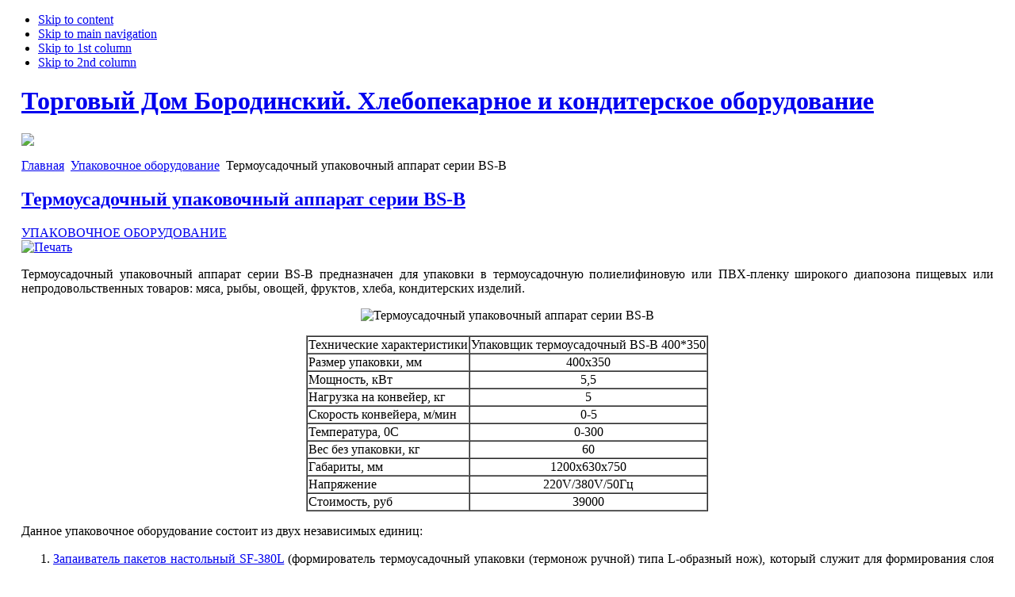

--- FILE ---
content_type: text/html; charset=utf-8
request_url: https://www.borodinsky.ru/upakovochnoe-oborudovanie/409-termousadochny-apparat-serii-bs-b.html
body_size: 7242
content:

<!DOCTYPE html PUBLIC "-//W3C//DTD XHTML 1.0 Transitional//EN" "http://www.w3.org/TR/xhtml1/DTD/xhtml1-transitional.dtd">

<html xmlns="http://www.w3.org/1999/xhtml" xml:lang="ru-ru" lang="ru-ru">

<head><meta name="yandex-verification" content="73eb40b83374a4f7" />
  <base href="https://www.borodinsky.ru/upakovochnoe-oborudovanie/409-termousadochny-apparat-serii-bs-b.html" />
  <meta http-equiv="content-type" content="text/html; charset=utf-8" />
  <meta name="robots" content="index, follow" />
  <meta name="keywords" content="Термоусадочный упаковочный аппарат серии BS-B, термотоннель" />
  <meta name="title" content="Термоусадочный упаковочный аппарат серии BS-B" />
  <meta name="author" content="Administrator" />
  <meta name="description" content="Термоусадочное упаковочное оборудование" />
  <title>Термоусадочный упаковочный аппарат серии BS-B</title>
  <link href="/templates/borodinsky/favicon.ico" rel="shortcut icon" type="image/x-icon" />
  <script type="text/javascript" src="/media/system/js/mootools.js"></script>
  <script type="text/javascript" src="/media/system/js/caption.js"></script>


<link rel="stylesheet" href="https://www.borodinsky.ru/templates/system/css/system.css" type="text/css" />
<link rel="stylesheet" href="https://www.borodinsky.ru/templates/system/css/general.css" type="text/css" />
<link rel="stylesheet" href="https://www.borodinsky.ru/templates/borodinsky/css/template.css" type="text/css" />

<script language="javascript" type="text/javascript" src="https://www.borodinsky.ru/templates/borodinsky/js/ja.script.js"></script>


<link rel="stylesheet" href="https://www.borodinsky.ru/templates/borodinsky/css/menu.css" type="text/css" />

<link rel="stylesheet" href="https://www.borodinsky.ru/templates/borodinsky/css/ja-sosdmenu.css" type="text/css" />
<script language="javascript" type="text/javascript" src="https://www.borodinsky.ru/templates/borodinsky/js/ja.cssmenu.js"></script>

<link rel="stylesheet" href="https://www.borodinsky.ru/templates/borodinsky/styles/background/lighter/style.css" type="text/css" />
<link rel="stylesheet" href="https://www.borodinsky.ru/templates/borodinsky/styles/elements/black/style.css" type="text/css" />

<!--[if IE 7.0]>
<style type="text/css">
.clearfix {display: inline-block;}
</style>
<![endif]-->

<style type="text/css">
#ja-header,#ja-mainnav,#ja-container,#ja-botsl,#ja-footer {width: 97%;margin: 0 auto;}
#ja-wrapper {min-width: 100%;}
</style>
<meta name='yandex-verification' content='4cb4e221f32486b0' />
<meta name="verify-v1" content="7jhP6A9g2lexoNBK8KJt+BrrqqI6kN7Au2yrEsgIjTQ=" />
<script type="text/javascript">

  var _gaq = _gaq || [];
  _gaq.push(['_setAccount', 'UA-18425840-1']);
  _gaq.push(['_trackPageview']);

  (function() {
    var ga = document.createElement('script'); ga.type = 'text/javascript'; ga.async = true;
    ga.src = ('https:' == document.location.protocol ? 'https://ssl' : 'http://www') + '.google-analytics.com/ga.js';
    var s = document.getElementsByTagName('script')[0]; s.parentNode.insertBefore(ga, s);
  })();
<!-- Global site tag (gtag.js) - Google Analytics -->
<script async src="https://www.googletagmanager.com/gtag/js?id=UA-114310071-2"></script>
<script>
  window.dataLayer = window.dataLayer || [];
  function gtag(){dataLayer.push(arguments);}
  gtag('js', new Date());

  gtag('config', 'UA-114310071-2');
</script>

</head>

<body id="bd" class="fs3 Moz" >
<a name="Top" id="Top"></a>
<ul class="accessibility">
	<li><a href="#ja-content" title="Skip to content">Skip to content</a></li>
	<li><a href="#ja-mainnav" title="Skip to main navigation">Skip to main navigation</a></li>
	<li><a href="#ja-col1" title="Skip to 1st column">Skip to 1st column</a></li>
	<li><a href="#ja-col2" title="Skip to 2nd column">Skip to 2nd column</a></li>
</ul>

<div id="ja-wrapper">

<!-- BEGIN: HEADER -->
<div id="ja-headerwrap">
	<div id="ja-header" class="clearfix" style="background: url(https://www.borodinsky.ru/templates/borodinsky/images/header/header1.gif) no-repeat top left;">



			<h1 class="logo">
			<a href="/index.php" title="Торговый Дом Бородинский. Хлебопекарное и кондитерское оборудование"><span>Торговый Дом Бородинский. Хлебопекарное и кондитерское оборудование</span></a>
		</h1>
	

	
	</div>
</div>
<!-- END: HEADER -->

<!-- BEGIN: MAIN NAVIGATION -->
<div id="ja-mainnavwrap">
	<div id="ja-mainnav" class="clearfix">
	<p><img src="/images/stories/empty.gif" border="0" /></p>
	</div>
</div>
<!-- END: MAIN NAVIGATION -->

<div id="ja-containerwrap-fr">
<div id="ja-containerwrap2">
	<div id="ja-container">
	<div id="ja-container2" class="clearfix">

		<div id="ja-mainbody-fr" class="clearfix">

		<!-- BEGIN: CONTENT -->
		<div id="ja-contentwrap">
		<div id="ja-content">

			

						<div id="ja-pathway">
				<span class="breadcrumbs pathway">
<a href="https://www.borodinsky.ru/" class="pathway">Главная</a> <img src="/templates/borodinsky/images/arrow.png" alt=""  /> <a href="/upakovochnoe-oborudovanie.html" class="pathway">Упаковочное оборудование</a> <img src="/templates/borodinsky/images/arrow.png" alt=""  /> Термоусадочный упаковочный аппарат серии BS-B</span>

			</div>
			
			
<h2 class="contentheading">
		<a href="/upakovochnoe-oborudovanie/409-termousadochny-apparat-serii-bs-b.html" class="contentpagetitle">
		Термоусадочный упаковочный аппарат серии BS-B	</a>
	</h2>


<div class="article-tools">
	<div class="article-meta">
	
	
					<span class="article-section">
							<a href="/component/content/section/5.html">						УПАКОВОЧНОЕ ОБОРУДОВАНИЕ							</a>									</span>
						</div>

		<div class="buttonheading">
					
						<span>
			<a href="/upakovochnoe-oborudovanie/409-termousadochny-apparat-serii-bs-b.html?tmpl=component&amp;print=1&amp;layout=default&amp;page=" title="Печать" onclick="window.open(this.href,'win2','status=no,toolbar=no,scrollbars=yes,titlebar=no,menubar=no,resizable=yes,width=640,height=480,directories=no,location=no'); return false;" rel="nofollow"><img src="/templates/borodinsky/images/printButton.png" alt="Печать"  /></a>			</span>
			
						</div>
	
	</div>


<div class="article-content">
<p style="text-align: justify;" mce_style="text-align: justify;">Термоусадочный упаковочный аппарат серии BS-B<strong>&nbsp;</strong>предназначен для упаковки в термоусадочную полиелифиновую или ПВХ-пленку широкого диапозона пищевых или непродовольственных товаров: мяса, рыбы, овощей, фруктов, хлеба, кондитерских изделий.</p><p style="text-align: center;" mce_style="text-align: center;"><img mce_src="/images/stories/catalogs/cond/bsa_1.jpg" src="/images/stories/catalogs/cond/bsa_1.jpg" width="280" height="191" alt="Термоусадочный упаковочный аппарат серии BS-B" title="Термоусадочный упаковочный аппарат серии BS-B"><br /></p>
<table border="1" cellpadding="1" cellspacing="0" align="center"><tbody><tr><td>Технические характеристики</td><td>Упаковщик термоусадочный BS-B 400*350<br mce_bogus="1"></td></tr><tr><td>Размер упаковки, мм</td><td style="text-align: center;" mce_style="text-align: center;">400х350</td></tr><tr><td>Мощность, кВт</td><td style="text-align: center;" mce_style="text-align: center;">5,5</td></tr><tr><td>Нагрузка на конвейер, кг</td><td style="text-align: center;" mce_style="text-align: center;">5</td></tr><tr><td>Скорость конвейера, м/мин</td><td style="text-align: center;" mce_style="text-align: center;">0-5</td></tr><tr><td>Температура, 0С<br mce_bogus="1"></td><td style="text-align: center;" mce_style="text-align: center;">0-300</td></tr><tr><td>Вес без упаковки, кг<br mce_bogus="1"></td><td style="text-align: center;" mce_style="text-align: center;">60</td></tr><tr><td>Габариты, мм<br mce_bogus="1"></td><td style="text-align: center;" mce_style="text-align: center;">1200х630х750<br mce_bogus="1"></td></tr><tr><td colspan="1">Напряжение</td><td colspan="1" style="text-align: center;" mce_style="text-align: center;">220V/380V/50Гц<br mce_bogus="1"></td></tr><tr><td colspan="1">Стоимость, руб</td><td colspan="1" style="text-align: center;">39000</td></tr></tbody></table><p>Данное упаковочное оборудование состоит из двух независимых единиц:&nbsp;</p><ol><li style="text-align: justify;" mce_style="text-align: justify;"><span style="line-height: 1.3em;" mce_style="line-height: 1.3em;"><a href="/upakovochnoe-oborudovanie/410-zapaivatel-paketov-nastlny.html" mce_href="/upakovochnoe-oborudovanie/410-zapaivatel-paketov-nastlny.html" title="Запаиватель пакетов настольный SF-380L" target="_blank" style="">Запаиватель пакетов настольный SF-380L</a> (формирователь термоусадочный упаковки (термонож ручной) типа L-образный нож), который служит для формирования слоя пленки вокруг продукта.</span></li><li><span style="line-height: 1.3em;" mce_style="line-height: 1.3em;">Термотоннеля (термокамеры типа BS-B 400х350), который служит для усадки пленки вокруг упаковываемого товара.</span></li></ol><div>Упаковочный аппарат прост и удобен в использовании:</div><div><ul><li><span style="line-height: 1.3em;" mce_style="line-height: 1.3em;">наличие колесиков на ножках термоупаковочного оборудования позволяет легко менять ее расположение в цехе</span></li><li><span style="line-height: 1.3em;" mce_style="line-height: 1.3em;">цифровая регулировка температуры позволяет четко подобрать режим работы термоусадочного оборудования</span></li><li><span style="line-height: 1.3em;" mce_style="line-height: 1.3em;">перемещение продукта в процессе термоусадки осуществляется ленточным конвейером</span></li><li><span style="line-height: 1.3em;" mce_style="line-height: 1.3em;">специальные шторы минимизируют потери тепла и энергии в течении термоусадки</span></li><li><span style="line-height: 1.3em;" mce_style="line-height: 1.3em;">размер рабочей камеры термоусадочного аппарата может бесступенчато регулироватся по высоте</span></li><li><span style="line-height: 1.3em;" mce_style="line-height: 1.3em;">производительность туннельного термоупаковщика увеличена по сравнению с термопаком камерного типа за счет разнесения операций по запайке/отрезке и усадке пленки, т.е. оператору не требуется ждать , пока закончится термоусадка предыдущей упаковки, чтобы приступить к следующей.</span></li></ul></div><p><br /></p></div>


<span class="article_separator">&nbsp;</span>


			
		</div>
		</div>
		<!-- END: CONTENT -->

				<!-- BEGIN: LEFT COLUMN -->
		<div id="ja-col1">
					<div class="moduletable_menu">
					<h3>О компании</h3>
					<ul class="menu"><li class="item1"><a href="https://www.borodinsky.ru/"><span>Главная</span></a></li><li class="item2"><a href="/partner.html"><span>Партнеры</span></a></li><li class="item3"><a href="/contacts.html"><span>Контакты</span></a></li></ul>		</div>
			<div class="moduletable_menu">
					<h3>Каталог оборудования</h3>
					<ul class="menu"><li class="parent item24"><a href="https://www.borodinsky.ru/hlebopekarnoe-oborudovanie.html"><span>Хлебопекарное оборудование</span></a></li><li class="parent item8"><a href="https://www.borodinsky.ru/konditerskoe-oborudovanie.html"><span>Кондитерское оборудование</span></a></li><li id="current" class="active item9"><a href="/upakovochnoe-oborudovanie.html"><span>Упаковочное оборудование</span></a></li><li class="parent item30"><a href="/fastfud.html"><span>Общепит. Фастфуд</span></a></li><li class="parent item31"><a href="https://www.borodinsky.ru/formy-hlebnye.html"><span>Формы для хлеба</span></a></li><li class="item48"><a href="https://www.borodinsky.ru/noji-dlya-hleborezok.html"><span>Ножи для хлеборезок</span></a></li><li class="item59"><a href="https://www.borodinsky.ru/protivni.html"><span>Противни</span></a></li><li class="item60"><a href="https://www.borodinsky.ru/zapasnye-chasti.html"><span>Запасные части</span></a></li></ul>		</div>
			<div class="moduletable_menu">
					<h3>Пресс-центр</h3>
					<ul class="menu"><li class="item4"><a href="/news.html"><span>Новости</span></a></li><li class="item5"><a href="/technical-materials.html"><span>Технические материалы</span></a></li><li class="item26"><a href="/sitemap.html"><span>Карта сайта</span></a></li><li class="item27"><a href="/enciklopedia.html"><span>Энциклопедия</span></a></li></ul>		</div>
			<div class="moduletable">
					<h3>Поиск по сайту</h3>
					<form action="index.php" method="post">
	<div class="search">
		<input name="searchword" id="mod_search_searchword" maxlength="20" alt="Поиск" class="inputbox" type="text" size="20" value="поиск..."  onblur="if(this.value=='') this.value='поиск...';" onfocus="if(this.value=='поиск...') this.value='';" />	</div>
	<input type="hidden" name="task"   value="search" />
	<input type="hidden" name="option" value="com_search" />
	<input type="hidden" name="Itemid" value="9" />
</form>		</div>
			<div class="moduletable">
					<h3>Сейчас на сайте</h3>
					Сейчас&nbsp;20 гостей&nbsp;онлайн		</div>
			<div class="moduletable">
					<h3>Наш опрос</h3>
					<form action="index.php" method="post" name="form2">

<table width="95%" border="0" cellspacing="0" cellpadding="1" align="center" class="poll">
<thead>
	<tr>
		<td style="font-weight: bold;">
			Как вы нашли наш сайт?		</td>
	</tr>
</thead>
	<tr>
		<td align="center">
			<table class="pollstableborder" cellspacing="0" cellpadding="0" border="0">
							<tr>
					<td class="sectiontableentry2" valign="top">
						<input type="radio" name="voteid" id="voteid1" value="1" alt="1" />
					</td>
					<td class="sectiontableentry2" valign="top">
						<label for="voteid1">
							Yandex						</label>
					</td>
				</tr>
											<tr>
					<td class="sectiontableentry1" valign="top">
						<input type="radio" name="voteid" id="voteid2" value="2" alt="2" />
					</td>
					<td class="sectiontableentry1" valign="top">
						<label for="voteid2">
							Rambler						</label>
					</td>
				</tr>
											<tr>
					<td class="sectiontableentry2" valign="top">
						<input type="radio" name="voteid" id="voteid3" value="3" alt="3" />
					</td>
					<td class="sectiontableentry2" valign="top">
						<label for="voteid3">
							Google						</label>
					</td>
				</tr>
											<tr>
					<td class="sectiontableentry1" valign="top">
						<input type="radio" name="voteid" id="voteid4" value="4" alt="4" />
					</td>
					<td class="sectiontableentry1" valign="top">
						<label for="voteid4">
							Другие сайты						</label>
					</td>
				</tr>
											<tr>
					<td class="sectiontableentry2" valign="top">
						<input type="radio" name="voteid" id="voteid5" value="5" alt="5" />
					</td>
					<td class="sectiontableentry2" valign="top">
						<label for="voteid5">
							Реклама						</label>
					</td>
				</tr>
											<tr>
					<td class="sectiontableentry1" valign="top">
						<input type="radio" name="voteid" id="voteid6" value="6" alt="6" />
					</td>
					<td class="sectiontableentry1" valign="top">
						<label for="voteid6">
							Посоветовали						</label>
					</td>
				</tr>
										</table>
		</td>
	</tr>
	<tr>
		<td>
			<div align="center">
				<input type="submit" name="task_button" class="button" value="ОК" />
				&nbsp;
				<input type="button" name="option" class="button" value="Итоги" onclick="document.location.href='/component/poll/1-how-you-have-found-our-site.html'" />
			</div>
		</td>
	</tr>
</table>

	<input type="hidden" name="option" value="com_poll" />
	<input type="hidden" name="task" value="vote" />
	<input type="hidden" name="id" value="1" />
	<input type="hidden" name="cef77ca54fff3ebd2b14936c9228f459" value="1" /></form>		</div>
			<div class="moduletable">
					<h3>Спец. предложение</h3>
					<p style="text-align: left;" mce_style="text-align: left;"><a href="/konditerskoe-oborudovanie/proizvodstvo-pechenya-pryanika/85-pech-konditerskaya-proizvodstvo-pechenya-orechkov.html" mce_href="/konditerskoe-oborudovanie/proizvodstvo-pechenya-pryanika/85-pech-konditerskaya-proizvodstvo-pechenya-orechkov.html" title="Кондитерская печь ПК-2" target="_blank" style=""><img style="margin-left: 0px; margin-right: 0px; border: 0px;" alt="кондитерская печь ПК-2" src="/images/pk-2-vafelnitsa.jpg" mce_src="/images/pk-2-vafelnitsa.jpg" mce_style="margin-left: 0px; margin-right: 0px; border: 0px;" height="97" width="180" title="кондитерская печь ПК-2" longdesc="https://www.borodinsky.ru/konditerskoe-oborudovanie/proizvodstvo-pechenya-pryanika/85-pech-konditerskaya-proizvodstvo-pechenya-orechkov.html"></a></p>
<p style="text-align: left;" mce_style="text-align: left;"><a href="/konditerskoe-oborudovanie/proizvodstvo-pechenya-pryanika/85-pech-konditerskaya-proizvodstvo-pechenya-orechkov.html" mce_href="/konditerskoe-oborudovanie/proizvodstvo-pechenya-pryanika/85-pech-konditerskaya-proizvodstvo-pechenya-orechkov.html" title="Кондитерская печь ПК-2" target="_blank" style="">Кондитерская печь ПК-2</a></p><hr size="1">

<p style="text-align: left;" mce_style="text-align: left;"><b>&nbsp;&nbsp;<img mce_src="/images/stories/catalogs/hleb/l4htv.jpg" src="/images/stories/catalogs/hleb/l4htv.jpg" width="120" height="120" alt="Тестомес Л4-ХТВ (140л)" title="Тестомес Л4-ХТВ (140л)"></b></p><p style="text-align: left;" mce_style="text-align: left;"><a href="/hlebopekarnoe-oborudovanie/testomesilnoe-oborudovanie/84-testomes-l4-htv.html" mce_href="/hlebopekarnoe-oborudovanie/testomesilnoe-oborudovanie/84-testomes-l4-htv.html" title="Тестомес Л4-ХТВ (140л)" style="">Тестомес Л4-ХТВ (140л)&nbsp;</a></p><hr><p style="text-align: left;" mce_style="text-align: left;">&nbsp; &nbsp; &nbsp; &nbsp;<img mce_src="/images/stories/catalogs/hleb/xpe2.jpg" src="/images/stories/catalogs/hleb/xpe2.jpg" width="100" height="130" alt="Хлебопекарная ярусная печь ХПЭ-500" title="Хлебопекарная ярусная печь ХПЭ-500"></p><p><a href="/hlebopekarnoe-oborudovanie/pechi-yarusnye/282-hlebopekarnaya-yarusnaya-pech-hpe-500.html" mce_href="/hlebopekarnoe-oborudovanie/pechi-yarusnye/282-hlebopekarnaya-yarusnaya-pech-hpe-500.html" title="Хлебопекарная ярусная печь ХПЭ-500">Хлебопекарная печь ХПЭ-500</a></p><hr><p><img mce_src="/images/stories/catalogs/hleb/foton.jpg" src="/images/stories/catalogs/hleb/foton.jpg" width="180" height="116" alt="Универсальные конвекционные печи «ФОТОН 1.5» и «ФОТОН 3.0»" title="Универсальные конвекционные печи «ФОТОН 1.5» и «ФОТОН 3.0»"></p><p><a href="/hlebopekarnoe-oborudovanie/pechi-yarusnye/25-pech-konvekcionnaya-foton-rasstoechny-shkaf-briz-p.html" mce_href="/hlebopekarnoe-oborudovanie/pechi-yarusnye/25-pech-konvekcionnaya-foton-rasstoechny-shkaf-briz-p.html" title="Универсальные конвекционные печи «ФОТОН 1.5» и «ФОТОН 3.0»" style="font-size: 12.16px; line-height: 1.3em;" mce_style="font-size: 12.16px; line-height: 1.3em;" target="_blank">Конвекционные печи «ФОТОН 1.5 и 3.0»</a></p>		</div>
	
		</div><br />
		<!-- END: LEFT COLUMN -->
		
		</div>

		
	</div>
	</div>
</div>
</div>

<!-- BEGIN: BOTTOM SPOTLIGHT -->
<div id="ja-botslwrap">
	<div id="ja-botsl" class="clearfix">

	  	  <div class="ja-box-left" style="width: 22%;">
					<div class="moduletable">
					<ul class="mostread">
	<li class="mostread">
		<a href="/hlebopekarnoe-oborudovanie/testomesilnoe-oborudovanie/84-testomes-l4-htv.html" class="mostread">
			Тестомес Л4-ХТВ (140л)</a>
	</li>
	<li class="mostread">
		<a href="/hlebopekarnoe-oborudovanie/pechi-konvekcionnye/25-pech-konvekcionnaya-foton-15-30.html" class="mostread">
			Конвекционные печи «ФОТОН 1.5» и «ФОТОН 3.0»</a>
	</li>
	<li class="mostread">
		<a href="/hlebopekarnoe-oborudovanie/testomesilnoe-oborudovanie/83-testomes-a2-ht-3b.html" class="mostread">
			Тестомес А2-ХТ-3Б (330л)</a>
	</li>
	<li class="mostread">
		<a href="/hlebopekarnoe-oborudovanie/testomesi-dlya-krutogo-testa/77-testomes-hwy.html" class="mostread">
			Тестомесы  HWY</a>
	</li>
	<li class="mostread">
		<a href="/hlebopekarnoe-oborudovanie/testomesilnoe-oborudovanie/392-testomes-tm330-m.html" class="mostread">
			Тестомес ТМ330-М (330л)</a>
	</li>
</ul>		</div>
	
	  </div>
	  
	  	  <div class="ja-box-center" style="width: 38.5%;">
					<div class="moduletable">
					<h3>Кондитерское оборудование</h3>
					<ul class="mostread">
	<li class="mostread">
		<a href="/konditerskoe-oborudovanie/proizvodstvo-pechenya-pryanika/85-pech-konditerskaya-proizvodstvo-pechenya-orechkov.html" class="mostread">
			Кондитерская печь ПК-2</a>
	</li>
	<li class="mostread">
		<a href="/konditerskoe-oborudovanie/proizvodstvo-pechenya-pryanika/98-pem2u-pech-dlya-proizvodstvo-pechenya-oreshek.html" class="mostread">
			Кондитерская печь ПЭМ 2У для производства орешек</a>
	</li>
	<li class="mostread">
		<a href="/konditerskoe-oborudovanie/miksery-kremovzbivalki/178-mikser-planeterny-serii-b.html" class="mostread">
			Миксер планетарный серии B</a>
	</li>
	<li class="mostread">
		<a href="/konditerskoe-oborudovanie/proizvodstvo-pechenya-pryanika/324-mashina-otsadochnaya-proizvodstvo-pechenya-pryanika.html" class="mostread">
			Отсадочно-дозировочная машина ОДММ-1 Колибри</a>
	</li>
	<li class="mostread">
		<a href="/konditerskoe-oborudovanie/proizvodstvo-pechenya-pryanika/322-mashina-formovochnaya-proizvodstvo-pechenya-pryanika.html" class="mostread">
			Формовочная машина для производства пряника ФПЛ-7</a>
	</li>
</ul>		</div>
	
	  </div>
	  
	  
	  	  <div class="ja-box-right" style="width: 38.5%;">
					<div class="moduletable">
					<h3>Упаковочное оборудование</h3>
					<ul class="mostread">
	<li class="mostread">
		<a href="/upakovochnoe-oborudovanie/19-upakovochnaya-mashina-kovriga-termo.html" class="mostread">
			Упаковочная машина &quot;КОВРИГА-ТЕРМО&quot;</a>
	</li>
	<li class="mostread">
		<a href="/upakovochnoe-oborudovanie/410-zapaivatel-paketov-nastolny-bsf.html" class="mostread">
			Ручной аппарат для L-образной запайки  BSF</a>
	</li>
	<li class="mostread">
		<a href="/upakovochnoe-oborudovanie/411-zapaivatel-paketov-nastolny-s-daterom-fr.html" class="mostread">
			Конвейерный упаковщик-запаиватель FR-900</a>
	</li>
	<li class="mostread">
		<a href="/upakovochnoe-oborudovanie/332-zapaivatel-paketov-ruchnoy-sf.html" class="mostread">
			Запаиватели пакетов ручные SF</a>
	</li>
	<li class="mostread">
		<a href="/upakovochnoe-oborudovanie/189-termoupakovochnaya-mashina.html" class="mostread">
			Термоупаковочная машина ТМ-2Р</a>
	</li>
</ul>		</div>
	
	  </div>
	  
	</div>
</div>
<!-- END: BOTTOM SPOTLIGHT -->

<!-- BEGIN: FOOTER -->
<div id="ja-footerwrap">
<div id="ja-footer" class="clearfix">
<div class="omsklogo">
		<a href="http://www.omsklogo.ru/b-ru/view.download/4/1142.html" target="_blank" title="Скачать наш логотип в векторном формате с www.Omsklogo.ru" style="text-decoration: none;">
		<img src="https://www.borodinsky.ru/templates/borodinsky/images/borodinsky-omsklogo.gif" border="none" alt="Скачать наш логотип в векторном формате с www.Omsklogo.ru" />
		</a>
</div>
	<div id="ja-footnav">
		
	</div>

	<div class="copyright">
		<p>Обращаем ваше внимание на то, что данный сайт носит исключительно информационный характер и не является публичной офертой, определяемой положениями Статьи 437ГКРФ. </p><p>Для получения подробной информации о стоимости оборудования обращайтесь к менеджерам по продажам компании:</p><p><b>Торговый Дом :: Бородинский ::</b> <b>Тел.:&nbsp;(3812) 38-20-30 многоканальный;</b><span style="line-height: 1.3em;" mce_style="line-height: 1.3em;"><b>&nbsp;</b>&nbsp;</span><strong>тел.&nbsp; +7 905 941 50 63</strong></p>
<p>Email: <a href="mailto:info@borodinsky.ru" mce_href="mailto:info@borodinsky.ru">info@borodinsky.ru</a>, <a href="mailto:stibor33@yandex.ru" mce_href="mailto:stibor33@yandex.ru">stibor33@yandex.ru</a></p>
	</div>

	<div class="ja-cert">
		
	</div>

	<br />
</div>
<!-- END: FOOTER -->

<div align="right" style="background:#FFFFCC;">
<meta name="yandex-verification" content="73eb40b83374a4f7" />

<!-- Yandex.Metrika -->
<script src="//mc.yandex.ru/metrika/watch.js" type="text/javascript"></script>
<div style="display:none;"><script type="text/javascript">
try { var yaCounter1389857 = new Ya.Metrika(1389857); } catch(e){}
</script></div>
<noscript><div style="position:absolute"><img src="//mc.yandex.ru/watch/1389857" alt="" /></div></noscript>
<!-- /Yandex.Metrika -->
</div>



<!-- BEGIN JIVOSITE CODE {literal} -->
<script type='text/javascript'>
(function(){ var widget_id = 'oqOTQJj4eL';
var s = document.createElement('script'); s.type = 'text/javascript'; s.async = true; s.src = '//code.jivosite.com/script/widget/'+widget_id; var ss = document.getElementsByTagName('script')[0]; ss.parentNode.insertBefore(s, ss);})();</script>
<!-- {/literal} END JIVOSITE CODE -->

</body>

</html>